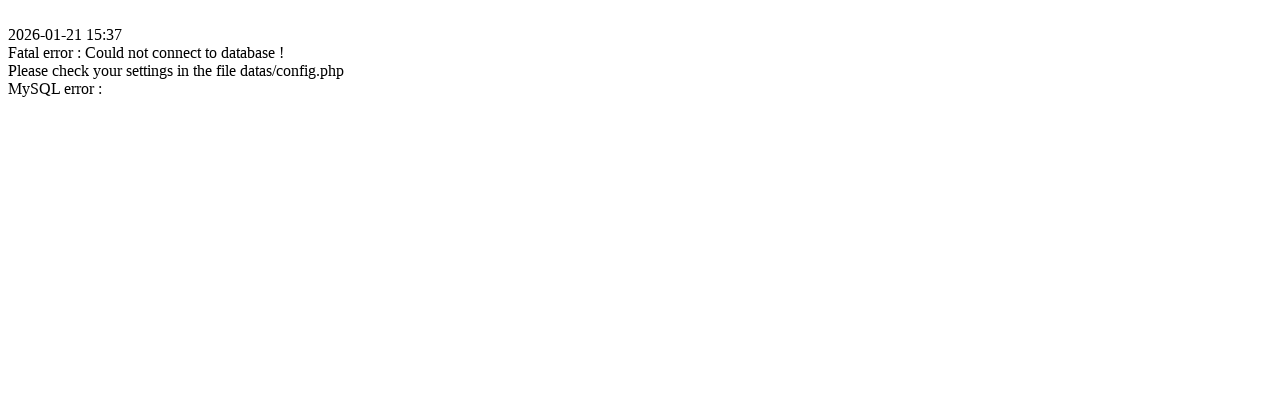

--- FILE ---
content_type: text/html; charset=windows-1251
request_url: http://web-lance.net/freelancers/?c=121
body_size: 191
content:
<strong><a href="http://web-lance.net"></a></strong><br />2026-01-21 15:37<br />Fatal error : Could not connect to database !<br />Please check your settings in the file datas/config.php<br />MySQL error : 